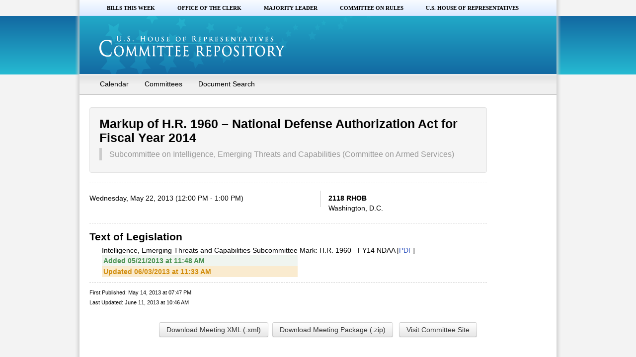

--- FILE ---
content_type: text/html; charset=utf-8
request_url: https://docs.house.gov/Committee/Calendar/ByEvent.aspx?EventID=100877
body_size: 20122
content:


<!DOCTYPE html PUBLIC "-//W3C//DTD XHTML 1.0 Strict//EN" "http://www.w3.org/TR/xhtml1/DTD/xhtml1-strict.dtd">
<html xmlns="http://www.w3.org/1999/xhtml" xml:lang="en">
<head id="Head1"><meta http-equiv="Content-Type" content="text/javascript; charset=utf-8" /><script type="text/javascript">window.NREUM||(NREUM={});NREUM.info = {"beacon":"gov-bam.nr-data.net","errorBeacon":"gov-bam.nr-data.net","licenseKey":"9993044f26","applicationID":"91215909","transactionName":"Z1xRYBQHCxYFAEQNCl4Wcmc2SQYECAZeAARCFlFNAxAACxBNURcVSA==","queueTime":0,"applicationTime":116,"agent":"","atts":""}</script><script type="text/javascript">(window.NREUM||(NREUM={})).init={ajax:{deny_list:["gov-bam.nr-data.net"]},feature_flags:["soft_nav"]};(window.NREUM||(NREUM={})).loader_config={licenseKey:"9993044f26",applicationID:"91215909",browserID:"91215921"};;/*! For license information please see nr-loader-rum-1.303.0.min.js.LICENSE.txt */
(()=>{var e,t,r={122:(e,t,r)=>{"use strict";r.d(t,{a:()=>i});var n=r(944);function i(e,t){try{if(!e||"object"!=typeof e)return(0,n.R)(3);if(!t||"object"!=typeof t)return(0,n.R)(4);const r=Object.create(Object.getPrototypeOf(t),Object.getOwnPropertyDescriptors(t)),a=0===Object.keys(r).length?e:r;for(let o in a)if(void 0!==e[o])try{if(null===e[o]){r[o]=null;continue}Array.isArray(e[o])&&Array.isArray(t[o])?r[o]=Array.from(new Set([...e[o],...t[o]])):"object"==typeof e[o]&&"object"==typeof t[o]?r[o]=i(e[o],t[o]):r[o]=e[o]}catch(e){r[o]||(0,n.R)(1,e)}return r}catch(e){(0,n.R)(2,e)}}},154:(e,t,r)=>{"use strict";r.d(t,{OF:()=>c,RI:()=>i,WN:()=>u,bv:()=>a,gm:()=>o,mw:()=>s,sb:()=>d});var n=r(863);const i="undefined"!=typeof window&&!!window.document,a="undefined"!=typeof WorkerGlobalScope&&("undefined"!=typeof self&&self instanceof WorkerGlobalScope&&self.navigator instanceof WorkerNavigator||"undefined"!=typeof globalThis&&globalThis instanceof WorkerGlobalScope&&globalThis.navigator instanceof WorkerNavigator),o=i?window:"undefined"!=typeof WorkerGlobalScope&&("undefined"!=typeof self&&self instanceof WorkerGlobalScope&&self||"undefined"!=typeof globalThis&&globalThis instanceof WorkerGlobalScope&&globalThis),s=Boolean("hidden"===o?.document?.visibilityState),c=/iPad|iPhone|iPod/.test(o.navigator?.userAgent),d=c&&"undefined"==typeof SharedWorker,u=((()=>{const e=o.navigator?.userAgent?.match(/Firefox[/\s](\d+\.\d+)/);Array.isArray(e)&&e.length>=2&&e[1]})(),Date.now()-(0,n.t)())},163:(e,t,r)=>{"use strict";r.d(t,{j:()=>E});var n=r(384),i=r(741);var a=r(555);r(860).K7.genericEvents;const o="experimental.resources",s="register",c=e=>{if(!e||"string"!=typeof e)return!1;try{document.createDocumentFragment().querySelector(e)}catch{return!1}return!0};var d=r(614),u=r(944),l=r(122);const f="[data-nr-mask]",g=e=>(0,l.a)(e,(()=>{const e={feature_flags:[],experimental:{allow_registered_children:!1,resources:!1},mask_selector:"*",block_selector:"[data-nr-block]",mask_input_options:{color:!1,date:!1,"datetime-local":!1,email:!1,month:!1,number:!1,range:!1,search:!1,tel:!1,text:!1,time:!1,url:!1,week:!1,textarea:!1,select:!1,password:!0}};return{ajax:{deny_list:void 0,block_internal:!0,enabled:!0,autoStart:!0},api:{get allow_registered_children(){return e.feature_flags.includes(s)||e.experimental.allow_registered_children},set allow_registered_children(t){e.experimental.allow_registered_children=t},duplicate_registered_data:!1},browser_consent_mode:{enabled:!1},distributed_tracing:{enabled:void 0,exclude_newrelic_header:void 0,cors_use_newrelic_header:void 0,cors_use_tracecontext_headers:void 0,allowed_origins:void 0},get feature_flags(){return e.feature_flags},set feature_flags(t){e.feature_flags=t},generic_events:{enabled:!0,autoStart:!0},harvest:{interval:30},jserrors:{enabled:!0,autoStart:!0},logging:{enabled:!0,autoStart:!0},metrics:{enabled:!0,autoStart:!0},obfuscate:void 0,page_action:{enabled:!0},page_view_event:{enabled:!0,autoStart:!0},page_view_timing:{enabled:!0,autoStart:!0},performance:{capture_marks:!1,capture_measures:!1,capture_detail:!0,resources:{get enabled(){return e.feature_flags.includes(o)||e.experimental.resources},set enabled(t){e.experimental.resources=t},asset_types:[],first_party_domains:[],ignore_newrelic:!0}},privacy:{cookies_enabled:!0},proxy:{assets:void 0,beacon:void 0},session:{expiresMs:d.wk,inactiveMs:d.BB},session_replay:{autoStart:!0,enabled:!1,preload:!1,sampling_rate:10,error_sampling_rate:100,collect_fonts:!1,inline_images:!1,fix_stylesheets:!0,mask_all_inputs:!0,get mask_text_selector(){return e.mask_selector},set mask_text_selector(t){c(t)?e.mask_selector="".concat(t,",").concat(f):""===t||null===t?e.mask_selector=f:(0,u.R)(5,t)},get block_class(){return"nr-block"},get ignore_class(){return"nr-ignore"},get mask_text_class(){return"nr-mask"},get block_selector(){return e.block_selector},set block_selector(t){c(t)?e.block_selector+=",".concat(t):""!==t&&(0,u.R)(6,t)},get mask_input_options(){return e.mask_input_options},set mask_input_options(t){t&&"object"==typeof t?e.mask_input_options={...t,password:!0}:(0,u.R)(7,t)}},session_trace:{enabled:!0,autoStart:!0},soft_navigations:{enabled:!0,autoStart:!0},spa:{enabled:!0,autoStart:!0},ssl:void 0,user_actions:{enabled:!0,elementAttributes:["id","className","tagName","type"]}}})());var p=r(154),h=r(324);let m=0;const v={buildEnv:h.F3,distMethod:h.Xs,version:h.xv,originTime:p.WN},b={consented:!1},y={appMetadata:{},get consented(){return this.session?.state?.consent||b.consented},set consented(e){b.consented=e},customTransaction:void 0,denyList:void 0,disabled:!1,harvester:void 0,isolatedBacklog:!1,isRecording:!1,loaderType:void 0,maxBytes:3e4,obfuscator:void 0,onerror:void 0,ptid:void 0,releaseIds:{},session:void 0,timeKeeper:void 0,registeredEntities:[],jsAttributesMetadata:{bytes:0},get harvestCount(){return++m}},_=e=>{const t=(0,l.a)(e,y),r=Object.keys(v).reduce((e,t)=>(e[t]={value:v[t],writable:!1,configurable:!0,enumerable:!0},e),{});return Object.defineProperties(t,r)};var w=r(701);const x=e=>{const t=e.startsWith("http");e+="/",r.p=t?e:"https://"+e};var S=r(836),k=r(241);const R={accountID:void 0,trustKey:void 0,agentID:void 0,licenseKey:void 0,applicationID:void 0,xpid:void 0},A=e=>(0,l.a)(e,R),T=new Set;function E(e,t={},r,o){let{init:s,info:c,loader_config:d,runtime:u={},exposed:l=!0}=t;if(!c){const e=(0,n.pV)();s=e.init,c=e.info,d=e.loader_config}e.init=g(s||{}),e.loader_config=A(d||{}),c.jsAttributes??={},p.bv&&(c.jsAttributes.isWorker=!0),e.info=(0,a.D)(c);const f=e.init,h=[c.beacon,c.errorBeacon];T.has(e.agentIdentifier)||(f.proxy.assets&&(x(f.proxy.assets),h.push(f.proxy.assets)),f.proxy.beacon&&h.push(f.proxy.beacon),e.beacons=[...h],function(e){const t=(0,n.pV)();Object.getOwnPropertyNames(i.W.prototype).forEach(r=>{const n=i.W.prototype[r];if("function"!=typeof n||"constructor"===n)return;let a=t[r];e[r]&&!1!==e.exposed&&"micro-agent"!==e.runtime?.loaderType&&(t[r]=(...t)=>{const n=e[r](...t);return a?a(...t):n})})}(e),(0,n.US)("activatedFeatures",w.B),e.runSoftNavOverSpa&&=!0===f.soft_navigations.enabled&&f.feature_flags.includes("soft_nav")),u.denyList=[...f.ajax.deny_list||[],...f.ajax.block_internal?h:[]],u.ptid=e.agentIdentifier,u.loaderType=r,e.runtime=_(u),T.has(e.agentIdentifier)||(e.ee=S.ee.get(e.agentIdentifier),e.exposed=l,(0,k.W)({agentIdentifier:e.agentIdentifier,drained:!!w.B?.[e.agentIdentifier],type:"lifecycle",name:"initialize",feature:void 0,data:e.config})),T.add(e.agentIdentifier)}},234:(e,t,r)=>{"use strict";r.d(t,{W:()=>a});var n=r(836),i=r(687);class a{constructor(e,t){this.agentIdentifier=e,this.ee=n.ee.get(e),this.featureName=t,this.blocked=!1}deregisterDrain(){(0,i.x3)(this.agentIdentifier,this.featureName)}}},241:(e,t,r)=>{"use strict";r.d(t,{W:()=>a});var n=r(154);const i="newrelic";function a(e={}){try{n.gm.dispatchEvent(new CustomEvent(i,{detail:e}))}catch(e){}}},261:(e,t,r)=>{"use strict";r.d(t,{$9:()=>d,BL:()=>s,CH:()=>g,Dl:()=>_,Fw:()=>y,PA:()=>m,Pl:()=>n,Pv:()=>k,Tb:()=>l,U2:()=>a,V1:()=>S,Wb:()=>x,bt:()=>b,cD:()=>v,d3:()=>w,dT:()=>c,eY:()=>p,fF:()=>f,hG:()=>i,k6:()=>o,nb:()=>h,o5:()=>u});const n="api-",i="addPageAction",a="addToTrace",o="addRelease",s="finished",c="interaction",d="log",u="noticeError",l="pauseReplay",f="recordCustomEvent",g="recordReplay",p="register",h="setApplicationVersion",m="setCurrentRouteName",v="setCustomAttribute",b="setErrorHandler",y="setPageViewName",_="setUserId",w="start",x="wrapLogger",S="measure",k="consent"},289:(e,t,r)=>{"use strict";r.d(t,{GG:()=>a,Qr:()=>s,sB:()=>o});var n=r(878);function i(){return"undefined"==typeof document||"complete"===document.readyState}function a(e,t){if(i())return e();(0,n.sp)("load",e,t)}function o(e){if(i())return e();(0,n.DD)("DOMContentLoaded",e)}function s(e){if(i())return e();(0,n.sp)("popstate",e)}},324:(e,t,r)=>{"use strict";r.d(t,{F3:()=>i,Xs:()=>a,xv:()=>n});const n="1.303.0",i="PROD",a="CDN"},374:(e,t,r)=>{r.nc=(()=>{try{return document?.currentScript?.nonce}catch(e){}return""})()},384:(e,t,r)=>{"use strict";r.d(t,{NT:()=>o,US:()=>u,Zm:()=>s,bQ:()=>d,dV:()=>c,pV:()=>l});var n=r(154),i=r(863),a=r(910);const o={beacon:"bam.nr-data.net",errorBeacon:"bam.nr-data.net"};function s(){return n.gm.NREUM||(n.gm.NREUM={}),void 0===n.gm.newrelic&&(n.gm.newrelic=n.gm.NREUM),n.gm.NREUM}function c(){let e=s();return e.o||(e.o={ST:n.gm.setTimeout,SI:n.gm.setImmediate||n.gm.setInterval,CT:n.gm.clearTimeout,XHR:n.gm.XMLHttpRequest,REQ:n.gm.Request,EV:n.gm.Event,PR:n.gm.Promise,MO:n.gm.MutationObserver,FETCH:n.gm.fetch,WS:n.gm.WebSocket},(0,a.i)(...Object.values(e.o))),e}function d(e,t){let r=s();r.initializedAgents??={},t.initializedAt={ms:(0,i.t)(),date:new Date},r.initializedAgents[e]=t}function u(e,t){s()[e]=t}function l(){return function(){let e=s();const t=e.info||{};e.info={beacon:o.beacon,errorBeacon:o.errorBeacon,...t}}(),function(){let e=s();const t=e.init||{};e.init={...t}}(),c(),function(){let e=s();const t=e.loader_config||{};e.loader_config={...t}}(),s()}},389:(e,t,r)=>{"use strict";function n(e,t=500,r={}){const n=r?.leading||!1;let i;return(...r)=>{n&&void 0===i&&(e.apply(this,r),i=setTimeout(()=>{i=clearTimeout(i)},t)),n||(clearTimeout(i),i=setTimeout(()=>{e.apply(this,r)},t))}}function i(e){let t=!1;return(...r)=>{t||(t=!0,e.apply(this,r))}}r.d(t,{J:()=>i,s:()=>n})},555:(e,t,r)=>{"use strict";r.d(t,{D:()=>s,f:()=>o});var n=r(384),i=r(122);const a={beacon:n.NT.beacon,errorBeacon:n.NT.errorBeacon,licenseKey:void 0,applicationID:void 0,sa:void 0,queueTime:void 0,applicationTime:void 0,ttGuid:void 0,user:void 0,account:void 0,product:void 0,extra:void 0,jsAttributes:{},userAttributes:void 0,atts:void 0,transactionName:void 0,tNamePlain:void 0};function o(e){try{return!!e.licenseKey&&!!e.errorBeacon&&!!e.applicationID}catch(e){return!1}}const s=e=>(0,i.a)(e,a)},566:(e,t,r)=>{"use strict";r.d(t,{LA:()=>s,bz:()=>o});var n=r(154);const i="xxxxxxxx-xxxx-4xxx-yxxx-xxxxxxxxxxxx";function a(e,t){return e?15&e[t]:16*Math.random()|0}function o(){const e=n.gm?.crypto||n.gm?.msCrypto;let t,r=0;return e&&e.getRandomValues&&(t=e.getRandomValues(new Uint8Array(30))),i.split("").map(e=>"x"===e?a(t,r++).toString(16):"y"===e?(3&a()|8).toString(16):e).join("")}function s(e){const t=n.gm?.crypto||n.gm?.msCrypto;let r,i=0;t&&t.getRandomValues&&(r=t.getRandomValues(new Uint8Array(e)));const o=[];for(var s=0;s<e;s++)o.push(a(r,i++).toString(16));return o.join("")}},606:(e,t,r)=>{"use strict";r.d(t,{i:()=>a});var n=r(908);a.on=o;var i=a.handlers={};function a(e,t,r,a){o(a||n.d,i,e,t,r)}function o(e,t,r,i,a){a||(a="feature"),e||(e=n.d);var o=t[a]=t[a]||{};(o[r]=o[r]||[]).push([e,i])}},607:(e,t,r)=>{"use strict";r.d(t,{W:()=>n});const n=(0,r(566).bz)()},614:(e,t,r)=>{"use strict";r.d(t,{BB:()=>o,H3:()=>n,g:()=>d,iL:()=>c,tS:()=>s,uh:()=>i,wk:()=>a});const n="NRBA",i="SESSION",a=144e5,o=18e5,s={STARTED:"session-started",PAUSE:"session-pause",RESET:"session-reset",RESUME:"session-resume",UPDATE:"session-update"},c={SAME_TAB:"same-tab",CROSS_TAB:"cross-tab"},d={OFF:0,FULL:1,ERROR:2}},630:(e,t,r)=>{"use strict";r.d(t,{T:()=>n});const n=r(860).K7.pageViewEvent},646:(e,t,r)=>{"use strict";r.d(t,{y:()=>n});class n{constructor(e){this.contextId=e}}},687:(e,t,r)=>{"use strict";r.d(t,{Ak:()=>d,Ze:()=>f,x3:()=>u});var n=r(241),i=r(836),a=r(606),o=r(860),s=r(646);const c={};function d(e,t){const r={staged:!1,priority:o.P3[t]||0};l(e),c[e].get(t)||c[e].set(t,r)}function u(e,t){e&&c[e]&&(c[e].get(t)&&c[e].delete(t),p(e,t,!1),c[e].size&&g(e))}function l(e){if(!e)throw new Error("agentIdentifier required");c[e]||(c[e]=new Map)}function f(e="",t="feature",r=!1){if(l(e),!e||!c[e].get(t)||r)return p(e,t);c[e].get(t).staged=!0,g(e)}function g(e){const t=Array.from(c[e]);t.every(([e,t])=>t.staged)&&(t.sort((e,t)=>e[1].priority-t[1].priority),t.forEach(([t])=>{c[e].delete(t),p(e,t)}))}function p(e,t,r=!0){const o=e?i.ee.get(e):i.ee,c=a.i.handlers;if(!o.aborted&&o.backlog&&c){if((0,n.W)({agentIdentifier:e,type:"lifecycle",name:"drain",feature:t}),r){const e=o.backlog[t],r=c[t];if(r){for(let t=0;e&&t<e.length;++t)h(e[t],r);Object.entries(r).forEach(([e,t])=>{Object.values(t||{}).forEach(t=>{t[0]?.on&&t[0]?.context()instanceof s.y&&t[0].on(e,t[1])})})}}o.isolatedBacklog||delete c[t],o.backlog[t]=null,o.emit("drain-"+t,[])}}function h(e,t){var r=e[1];Object.values(t[r]||{}).forEach(t=>{var r=e[0];if(t[0]===r){var n=t[1],i=e[3],a=e[2];n.apply(i,a)}})}},699:(e,t,r)=>{"use strict";r.d(t,{It:()=>a,KC:()=>s,No:()=>i,qh:()=>o});var n=r(860);const i=16e3,a=1e6,o="SESSION_ERROR",s={[n.K7.logging]:!0,[n.K7.genericEvents]:!1,[n.K7.jserrors]:!1,[n.K7.ajax]:!1}},701:(e,t,r)=>{"use strict";r.d(t,{B:()=>a,t:()=>o});var n=r(241);const i=new Set,a={};function o(e,t){const r=t.agentIdentifier;a[r]??={},e&&"object"==typeof e&&(i.has(r)||(t.ee.emit("rumresp",[e]),a[r]=e,i.add(r),(0,n.W)({agentIdentifier:r,loaded:!0,drained:!0,type:"lifecycle",name:"load",feature:void 0,data:e})))}},741:(e,t,r)=>{"use strict";r.d(t,{W:()=>a});var n=r(944),i=r(261);class a{#e(e,...t){if(this[e]!==a.prototype[e])return this[e](...t);(0,n.R)(35,e)}addPageAction(e,t){return this.#e(i.hG,e,t)}register(e){return this.#e(i.eY,e)}recordCustomEvent(e,t){return this.#e(i.fF,e,t)}setPageViewName(e,t){return this.#e(i.Fw,e,t)}setCustomAttribute(e,t,r){return this.#e(i.cD,e,t,r)}noticeError(e,t){return this.#e(i.o5,e,t)}setUserId(e){return this.#e(i.Dl,e)}setApplicationVersion(e){return this.#e(i.nb,e)}setErrorHandler(e){return this.#e(i.bt,e)}addRelease(e,t){return this.#e(i.k6,e,t)}log(e,t){return this.#e(i.$9,e,t)}start(){return this.#e(i.d3)}finished(e){return this.#e(i.BL,e)}recordReplay(){return this.#e(i.CH)}pauseReplay(){return this.#e(i.Tb)}addToTrace(e){return this.#e(i.U2,e)}setCurrentRouteName(e){return this.#e(i.PA,e)}interaction(e){return this.#e(i.dT,e)}wrapLogger(e,t,r){return this.#e(i.Wb,e,t,r)}measure(e,t){return this.#e(i.V1,e,t)}consent(e){return this.#e(i.Pv,e)}}},773:(e,t,r)=>{"use strict";r.d(t,{z_:()=>a,XG:()=>s,TZ:()=>n,rs:()=>i,xV:()=>o});r(154),r(566),r(384);const n=r(860).K7.metrics,i="sm",a="cm",o="storeSupportabilityMetrics",s="storeEventMetrics"},782:(e,t,r)=>{"use strict";r.d(t,{T:()=>n});const n=r(860).K7.pageViewTiming},836:(e,t,r)=>{"use strict";r.d(t,{P:()=>s,ee:()=>c});var n=r(384),i=r(990),a=r(646),o=r(607);const s="nr@context:".concat(o.W),c=function e(t,r){var n={},o={},u={},l=!1;try{l=16===r.length&&d.initializedAgents?.[r]?.runtime.isolatedBacklog}catch(e){}var f={on:p,addEventListener:p,removeEventListener:function(e,t){var r=n[e];if(!r)return;for(var i=0;i<r.length;i++)r[i]===t&&r.splice(i,1)},emit:function(e,r,n,i,a){!1!==a&&(a=!0);if(c.aborted&&!i)return;t&&a&&t.emit(e,r,n);var s=g(n);h(e).forEach(e=>{e.apply(s,r)});var d=v()[o[e]];d&&d.push([f,e,r,s]);return s},get:m,listeners:h,context:g,buffer:function(e,t){const r=v();if(t=t||"feature",f.aborted)return;Object.entries(e||{}).forEach(([e,n])=>{o[n]=t,t in r||(r[t]=[])})},abort:function(){f._aborted=!0,Object.keys(f.backlog).forEach(e=>{delete f.backlog[e]})},isBuffering:function(e){return!!v()[o[e]]},debugId:r,backlog:l?{}:t&&"object"==typeof t.backlog?t.backlog:{},isolatedBacklog:l};return Object.defineProperty(f,"aborted",{get:()=>{let e=f._aborted||!1;return e||(t&&(e=t.aborted),e)}}),f;function g(e){return e&&e instanceof a.y?e:e?(0,i.I)(e,s,()=>new a.y(s)):new a.y(s)}function p(e,t){n[e]=h(e).concat(t)}function h(e){return n[e]||[]}function m(t){return u[t]=u[t]||e(f,t)}function v(){return f.backlog}}(void 0,"globalEE"),d=(0,n.Zm)();d.ee||(d.ee=c)},843:(e,t,r)=>{"use strict";r.d(t,{u:()=>i});var n=r(878);function i(e,t=!1,r,i){(0,n.DD)("visibilitychange",function(){if(t)return void("hidden"===document.visibilityState&&e());e(document.visibilityState)},r,i)}},860:(e,t,r)=>{"use strict";r.d(t,{$J:()=>u,K7:()=>c,P3:()=>d,XX:()=>i,Yy:()=>s,df:()=>a,qY:()=>n,v4:()=>o});const n="events",i="jserrors",a="browser/blobs",o="rum",s="browser/logs",c={ajax:"ajax",genericEvents:"generic_events",jserrors:i,logging:"logging",metrics:"metrics",pageAction:"page_action",pageViewEvent:"page_view_event",pageViewTiming:"page_view_timing",sessionReplay:"session_replay",sessionTrace:"session_trace",softNav:"soft_navigations",spa:"spa"},d={[c.pageViewEvent]:1,[c.pageViewTiming]:2,[c.metrics]:3,[c.jserrors]:4,[c.spa]:5,[c.ajax]:6,[c.sessionTrace]:7,[c.softNav]:8,[c.sessionReplay]:9,[c.logging]:10,[c.genericEvents]:11},u={[c.pageViewEvent]:o,[c.pageViewTiming]:n,[c.ajax]:n,[c.spa]:n,[c.softNav]:n,[c.metrics]:i,[c.jserrors]:i,[c.sessionTrace]:a,[c.sessionReplay]:a,[c.logging]:s,[c.genericEvents]:"ins"}},863:(e,t,r)=>{"use strict";function n(){return Math.floor(performance.now())}r.d(t,{t:()=>n})},878:(e,t,r)=>{"use strict";function n(e,t){return{capture:e,passive:!1,signal:t}}function i(e,t,r=!1,i){window.addEventListener(e,t,n(r,i))}function a(e,t,r=!1,i){document.addEventListener(e,t,n(r,i))}r.d(t,{DD:()=>a,jT:()=>n,sp:()=>i})},908:(e,t,r)=>{"use strict";r.d(t,{d:()=>n,p:()=>i});var n=r(836).ee.get("handle");function i(e,t,r,i,a){a?(a.buffer([e],i),a.emit(e,t,r)):(n.buffer([e],i),n.emit(e,t,r))}},910:(e,t,r)=>{"use strict";r.d(t,{i:()=>a});var n=r(944);const i=new Map;function a(...e){return e.every(e=>{if(i.has(e))return i.get(e);const t="function"==typeof e&&e.toString().includes("[native code]");return t||(0,n.R)(64,e?.name||e?.toString()),i.set(e,t),t})}},944:(e,t,r)=>{"use strict";r.d(t,{R:()=>i});var n=r(241);function i(e,t){"function"==typeof console.debug&&(console.debug("New Relic Warning: https://github.com/newrelic/newrelic-browser-agent/blob/main/docs/warning-codes.md#".concat(e),t),(0,n.W)({agentIdentifier:null,drained:null,type:"data",name:"warn",feature:"warn",data:{code:e,secondary:t}}))}},990:(e,t,r)=>{"use strict";r.d(t,{I:()=>i});var n=Object.prototype.hasOwnProperty;function i(e,t,r){if(n.call(e,t))return e[t];var i=r();if(Object.defineProperty&&Object.keys)try{return Object.defineProperty(e,t,{value:i,writable:!0,enumerable:!1}),i}catch(e){}return e[t]=i,i}}},n={};function i(e){var t=n[e];if(void 0!==t)return t.exports;var a=n[e]={exports:{}};return r[e](a,a.exports,i),a.exports}i.m=r,i.d=(e,t)=>{for(var r in t)i.o(t,r)&&!i.o(e,r)&&Object.defineProperty(e,r,{enumerable:!0,get:t[r]})},i.f={},i.e=e=>Promise.all(Object.keys(i.f).reduce((t,r)=>(i.f[r](e,t),t),[])),i.u=e=>"nr-rum-1.303.0.min.js",i.o=(e,t)=>Object.prototype.hasOwnProperty.call(e,t),e={},t="NRBA-1.303.0.PROD:",i.l=(r,n,a,o)=>{if(e[r])e[r].push(n);else{var s,c;if(void 0!==a)for(var d=document.getElementsByTagName("script"),u=0;u<d.length;u++){var l=d[u];if(l.getAttribute("src")==r||l.getAttribute("data-webpack")==t+a){s=l;break}}if(!s){c=!0;var f={296:"sha512-DjFbtykbDCyUDGsp+l/dYhH0LhW/Jv9sDnc+aleTRmpV1ZRfyOeip4Sv4USz3Fk0DZCWshsM7d24cTr9Xf3L/A=="};(s=document.createElement("script")).charset="utf-8",i.nc&&s.setAttribute("nonce",i.nc),s.setAttribute("data-webpack",t+a),s.src=r,0!==s.src.indexOf(window.location.origin+"/")&&(s.crossOrigin="anonymous"),f[o]&&(s.integrity=f[o])}e[r]=[n];var g=(t,n)=>{s.onerror=s.onload=null,clearTimeout(p);var i=e[r];if(delete e[r],s.parentNode&&s.parentNode.removeChild(s),i&&i.forEach(e=>e(n)),t)return t(n)},p=setTimeout(g.bind(null,void 0,{type:"timeout",target:s}),12e4);s.onerror=g.bind(null,s.onerror),s.onload=g.bind(null,s.onload),c&&document.head.appendChild(s)}},i.r=e=>{"undefined"!=typeof Symbol&&Symbol.toStringTag&&Object.defineProperty(e,Symbol.toStringTag,{value:"Module"}),Object.defineProperty(e,"__esModule",{value:!0})},i.p="https://js-agent.newrelic.com/",(()=>{var e={374:0,840:0};i.f.j=(t,r)=>{var n=i.o(e,t)?e[t]:void 0;if(0!==n)if(n)r.push(n[2]);else{var a=new Promise((r,i)=>n=e[t]=[r,i]);r.push(n[2]=a);var o=i.p+i.u(t),s=new Error;i.l(o,r=>{if(i.o(e,t)&&(0!==(n=e[t])&&(e[t]=void 0),n)){var a=r&&("load"===r.type?"missing":r.type),o=r&&r.target&&r.target.src;s.message="Loading chunk "+t+" failed.\n("+a+": "+o+")",s.name="ChunkLoadError",s.type=a,s.request=o,n[1](s)}},"chunk-"+t,t)}};var t=(t,r)=>{var n,a,[o,s,c]=r,d=0;if(o.some(t=>0!==e[t])){for(n in s)i.o(s,n)&&(i.m[n]=s[n]);if(c)c(i)}for(t&&t(r);d<o.length;d++)a=o[d],i.o(e,a)&&e[a]&&e[a][0](),e[a]=0},r=self["webpackChunk:NRBA-1.303.0.PROD"]=self["webpackChunk:NRBA-1.303.0.PROD"]||[];r.forEach(t.bind(null,0)),r.push=t.bind(null,r.push.bind(r))})(),(()=>{"use strict";i(374);var e=i(566),t=i(741);class r extends t.W{agentIdentifier=(0,e.LA)(16)}var n=i(860);const a=Object.values(n.K7);var o=i(163);var s=i(908),c=i(863),d=i(261),u=i(241),l=i(944),f=i(701),g=i(773);function p(e,t,i,a){const o=a||i;!o||o[e]&&o[e]!==r.prototype[e]||(o[e]=function(){(0,s.p)(g.xV,["API/"+e+"/called"],void 0,n.K7.metrics,i.ee),(0,u.W)({agentIdentifier:i.agentIdentifier,drained:!!f.B?.[i.agentIdentifier],type:"data",name:"api",feature:d.Pl+e,data:{}});try{return t.apply(this,arguments)}catch(e){(0,l.R)(23,e)}})}function h(e,t,r,n,i){const a=e.info;null===r?delete a.jsAttributes[t]:a.jsAttributes[t]=r,(i||null===r)&&(0,s.p)(d.Pl+n,[(0,c.t)(),t,r],void 0,"session",e.ee)}var m=i(687),v=i(234),b=i(289),y=i(154),_=i(384);const w=e=>y.RI&&!0===e?.privacy.cookies_enabled;function x(e){return!!(0,_.dV)().o.MO&&w(e)&&!0===e?.session_trace.enabled}var S=i(389),k=i(699);class R extends v.W{constructor(e,t){super(e.agentIdentifier,t),this.agentRef=e,this.abortHandler=void 0,this.featAggregate=void 0,this.loadedSuccessfully=void 0,this.onAggregateImported=new Promise(e=>{this.loadedSuccessfully=e}),this.deferred=Promise.resolve(),!1===e.init[this.featureName].autoStart?this.deferred=new Promise((t,r)=>{this.ee.on("manual-start-all",(0,S.J)(()=>{(0,m.Ak)(e.agentIdentifier,this.featureName),t()}))}):(0,m.Ak)(e.agentIdentifier,t)}importAggregator(e,t,r={}){if(this.featAggregate)return;const n=async()=>{let n;await this.deferred;try{if(w(e.init)){const{setupAgentSession:t}=await i.e(296).then(i.bind(i,305));n=t(e)}}catch(e){(0,l.R)(20,e),this.ee.emit("internal-error",[e]),(0,s.p)(k.qh,[e],void 0,this.featureName,this.ee)}try{if(!this.#t(this.featureName,n,e.init))return(0,m.Ze)(this.agentIdentifier,this.featureName),void this.loadedSuccessfully(!1);const{Aggregate:i}=await t();this.featAggregate=new i(e,r),e.runtime.harvester.initializedAggregates.push(this.featAggregate),this.loadedSuccessfully(!0)}catch(e){(0,l.R)(34,e),this.abortHandler?.(),(0,m.Ze)(this.agentIdentifier,this.featureName,!0),this.loadedSuccessfully(!1),this.ee&&this.ee.abort()}};y.RI?(0,b.GG)(()=>n(),!0):n()}#t(e,t,r){if(this.blocked)return!1;switch(e){case n.K7.sessionReplay:return x(r)&&!!t;case n.K7.sessionTrace:return!!t;default:return!0}}}var A=i(630),T=i(614);class E extends R{static featureName=A.T;constructor(e){var t;super(e,A.T),this.setupInspectionEvents(e.agentIdentifier),t=e,p(d.Fw,function(e,r){"string"==typeof e&&("/"!==e.charAt(0)&&(e="/"+e),t.runtime.customTransaction=(r||"http://custom.transaction")+e,(0,s.p)(d.Pl+d.Fw,[(0,c.t)()],void 0,void 0,t.ee))},t),this.importAggregator(e,()=>i.e(296).then(i.bind(i,108)))}setupInspectionEvents(e){const t=(t,r)=>{t&&(0,u.W)({agentIdentifier:e,timeStamp:t.timeStamp,loaded:"complete"===t.target.readyState,type:"window",name:r,data:t.target.location+""})};(0,b.sB)(e=>{t(e,"DOMContentLoaded")}),(0,b.GG)(e=>{t(e,"load")}),(0,b.Qr)(e=>{t(e,"navigate")}),this.ee.on(T.tS.UPDATE,(t,r)=>{(0,u.W)({agentIdentifier:e,type:"lifecycle",name:"session",data:r})})}}var N=i(843),j=i(878),I=i(782);class P extends R{static featureName=I.T;constructor(e){super(e,I.T),y.RI&&((0,N.u)(()=>(0,s.p)("docHidden",[(0,c.t)()],void 0,I.T,this.ee),!0),(0,j.sp)("pagehide",()=>(0,s.p)("winPagehide",[(0,c.t)()],void 0,I.T,this.ee)),this.importAggregator(e,()=>i.e(296).then(i.bind(i,350))))}}class O extends R{static featureName=g.TZ;constructor(e){super(e,g.TZ),y.RI&&document.addEventListener("securitypolicyviolation",e=>{(0,s.p)(g.xV,["Generic/CSPViolation/Detected"],void 0,this.featureName,this.ee)}),this.importAggregator(e,()=>i.e(296).then(i.bind(i,623)))}}new class extends r{constructor(e){var t;(super(),y.gm)?(this.features={},(0,_.bQ)(this.agentIdentifier,this),this.desiredFeatures=new Set(e.features||[]),this.desiredFeatures.add(E),this.runSoftNavOverSpa=[...this.desiredFeatures].some(e=>e.featureName===n.K7.softNav),(0,o.j)(this,e,e.loaderType||"agent"),t=this,p(d.cD,function(e,r,n=!1){if("string"==typeof e){if(["string","number","boolean"].includes(typeof r)||null===r)return h(t,e,r,d.cD,n);(0,l.R)(40,typeof r)}else(0,l.R)(39,typeof e)},t),function(e){p(d.Dl,function(t){if("string"==typeof t||null===t)return h(e,"enduser.id",t,d.Dl,!0);(0,l.R)(41,typeof t)},e)}(this),function(e){p(d.nb,function(t){if("string"==typeof t||null===t)return h(e,"application.version",t,d.nb,!1);(0,l.R)(42,typeof t)},e)}(this),function(e){p(d.d3,function(){e.ee.emit("manual-start-all")},e)}(this),function(e){p(d.Pv,function(t=!0){if("boolean"==typeof t){if((0,s.p)(d.Pl+d.Pv,[t],void 0,"session",e.ee),e.runtime.consented=t,t){const t=e.features.page_view_event;t.onAggregateImported.then(e=>{const r=t.featAggregate;e&&!r.sentRum&&r.sendRum()})}}else(0,l.R)(65,typeof t)},e)}(this),this.run()):(0,l.R)(21)}get config(){return{info:this.info,init:this.init,loader_config:this.loader_config,runtime:this.runtime}}get api(){return this}run(){try{const e=function(e){const t={};return a.forEach(r=>{t[r]=!!e[r]?.enabled}),t}(this.init),t=[...this.desiredFeatures];t.sort((e,t)=>n.P3[e.featureName]-n.P3[t.featureName]),t.forEach(t=>{if(!e[t.featureName]&&t.featureName!==n.K7.pageViewEvent)return;if(this.runSoftNavOverSpa&&t.featureName===n.K7.spa)return;if(!this.runSoftNavOverSpa&&t.featureName===n.K7.softNav)return;const r=function(e){switch(e){case n.K7.ajax:return[n.K7.jserrors];case n.K7.sessionTrace:return[n.K7.ajax,n.K7.pageViewEvent];case n.K7.sessionReplay:return[n.K7.sessionTrace];case n.K7.pageViewTiming:return[n.K7.pageViewEvent];default:return[]}}(t.featureName).filter(e=>!(e in this.features));r.length>0&&(0,l.R)(36,{targetFeature:t.featureName,missingDependencies:r}),this.features[t.featureName]=new t(this)})}catch(e){(0,l.R)(22,e);for(const e in this.features)this.features[e].abortHandler?.();const t=(0,_.Zm)();delete t.initializedAgents[this.agentIdentifier]?.features,delete this.sharedAggregator;return t.ee.get(this.agentIdentifier).abort(),!1}}}({features:[E,P,O],loaderType:"lite"})})()})();</script><meta name="keywords" /><meta name="description" /><meta name="robots" content="index, follow" /><meta name="rating" content="GENERAL" /><meta name="resource-type" content="document" /><meta name="distribution" content="GLOBAL" /><meta name="classification" content="Legislative Federal Government" /><meta name="author" content="Office of the Clerk, U.S. House of Representatives" /><meta name="govType" content="federal" /><meta name="revisit-after" content="15 Days" /><meta name="resource-type" content="document" /><meta name="doc-class" content="Completed" /><title>
	H.R. 1960 – National Defense Authorization Act for Fiscal Year 2014 | Committee Repository | U.S. House of Representatives
</title><link href="../Resources/Styles/bootstrap.min.css" rel="stylesheet" type="text/css" /><link href="../Resources/Styles/Default.css" rel="stylesheet" type="text/css" /><link href="../Resources/Styles/Print.css" rel="Stylesheet" type="text/css" media="print" />
    <script src="../Resources/Scripts/jquery-1.10.1.min.js" type="text/javascript"></script>
    <script src="../Resources/Scripts/bootstrap.min.js" type="text/javascript"></script>
    
</head>
<body>
    <form method="post" action="./ByEvent.aspx?EventID=100877" id="Form1">
<div class="aspNetHidden">
<input type="hidden" name="__EVENTTARGET" id="__EVENTTARGET" value="" />
<input type="hidden" name="__EVENTARGUMENT" id="__EVENTARGUMENT" value="" />
<input type="hidden" name="__VIEWSTATE" id="__VIEWSTATE" value="kwAkzp0EPpy07GWO6sjX4qSsqiZcRVpbponnTcBQTfBRa2uUN/kk6r9NagcG9BSx5F8A+DpuVLV65OPNBX5bBZbVQ7zRtXz2Pck++QzAko6NhgZ13OwMvJSxB3TQtw13+0K81QXQ2W7D3bB3ddACuv9wPoC/9rNBr8bIdNyg8otejG2h4YO7Dq6oagQIDZi90PHSYC2sLGBUY1i9E4vxmGOQPvLa8x9HkcLd/MA0CP+2daSEovPu7qpm8H5yXzc//UevZf6CjAo8vCg2n8xdi0CA+huGwFNJ/BGXtfXn9ZwqOqV8t4wYW6wzqrASe1gu8dbTq3RkKfk5Tz595bdM51YA2VTIG/xEJtcRqIOLWlAufxXx14NslP2TpkFG6Ba6MTabchlFomzKQ0HPSSp16CZkni8R3OBklwvPfko6lys0xwIVWTMFQZ2mdAc2Ra2uCZypx7Sm1M+NLTdZS1SgTYN6lebS+z+Za7edHxClWU2oEmmhvRZdP0hgBcL3XAhkWWo67/rw/tliVGhjiVL8qBcgGSVIEas9i8f/8ueSrC18Bz1x/HTPDEhyCiHoY4nMjKEAYd6aMCv1l7Y8G9pUutTZKZcqd/ss9K4f3WUhxHVvPyyc6m4AYFhdxPI50a+p2JwzaGeRF1oPQ2DPkLZn5gG52fQe39G+TXzRw9NcSxs069vzvyTb8oTwDVRQhpOu81TwniIwqAusnffSqhl/6buLdTtyH2XzJOPeqPnvrjiJBTKlpZSRF2QertaFkgPLNa6a2W2T/gzSSxfUVnFhIvHN96dU/[base64]/ZxdDZEJj5slRxuf0lOmKG32XLKOzevakPwa7naB2nrj0qQPdjeIPSQ1fZ0O97xXWtGPt0QYa/if/aY8mBRtxQ2VGN4mZNHYEI00UPNCoHr1EhsRQJ0l2+q9qzzFbb8KGMoetKiUdi9UomNLUZ3BebnlY2j0ljUJ7Bk2yKVKu/3nqPNBNRMy6vq4RngSGyDSV1zDEEH+8f1ZBAJZwHBqio/dDVbyfXkWr6WX7oCcVW7moW1/PoAnGBGF5xbEuJIPKcaoLREOp6T2m5yUDAy2ymIX3lU982qCozKLzvDpSN/rpYZJNLb6GpSGDn28OeYBcF/cFCZ0EJZmYmpwuIYVZ0mnb//21h56YpA5q/DL9j5CQpZElDzv222GlyqoXOQ2la6j2/VLGRBJFOw5i+xA7HJYMnDAP52PxVeljrftrTse4jJ3YAm1bbcnRjrdmfoX9UowguucRUfa7ZPaqXL5tQleLGdLuR9JbdQr1ik/[base64]/7dxPn57psKDFh+qijii3QDDfWDYdbc55FcepG4fI1QB/rMBvEAy8Z9XUd23z0hUBSyyhYlS/fu2ZyMIhYl3MsII6nW6O+b69SHr71H1s2u8bkVFWYwVbKgr8mMo/CXcQLT9RDH1nPOjfFrxMwKwUMijevtXpLIhXd1N6P+rheMz9F4WA9gppv1lSrQw+HjfUG8GlUwOYdj73xWnDYnTKlPdW6Gm/VznVwmBBFAGJPWa8kelnNbTOuyetZ0Sbe8TC0+KTve3+cx0bfYN8pojrzapaA9PXTdZK0Tdy+qg4V8RT7+Mik+n9/9ELwf1NBRxS6ZVDKr1XAf+addiSfMoNmHjhuePGADVZmJmcu2s3X9RwhIVtjloclHoGaHxlgtY3iwkR4VxpnEnSTShnqT/Ek3kksZs68A5kIiVkOfxS0TbJhyosaNPzydT8v4CIpOiEIXlZln3s3bhhuezq/Hv8RgqSteB1A2ym3SqYMMoI8k/yvVTpzuqcxXAlPKWI6d7im68H9yE+0qnoHDl1+C5Cu81Y+IFXU+04Q1YNZJ1rxTRMO8hRqvEqBpMrMkBilLnrp3mkr/IpWGRbatiU13LgiwHvcE53MGbIyw1O9IUDHC4QttF66q8/vnoKdx0E7tBmseA7CQMG4HXoV8o/AmqhaY5bNXyDGXXZCg0xt3OZcmgur9FReou4MOo8zCyj8JqCm+7ZVSAFVXozsLM6rY5V+H8+53CEWbjE7I/INLobi/bIQiiX5iITlWkDfhZDPx/SBZwj43wHRHJREhll59+O/9T0izPCgUNSSCDapB5XR518o5gUFyYU0se80eqZO1RTgHJSWSGkw5Nf/71PWucLUJpeKcvn+KxJ13uPdniqEAbkO0pkZsthV+c6pBr+7IrQK3/DUiBPPnDkLkbLLrY4TnLaftnz6SY6exgOsQCho4BsyOFQkzs8ncPuV94s2l4ksNAOlpSl9sVGIiICDkJlp+JGNWdpHPx0k3IUcn7yp5ICKVsSX7cxwtCr/8UbSLgEYMHRa1nMliADVXWwQwbggLIgOZ0LEFg4Gqo1Uu4CNzPVRB4zSIkEPK61EU4a/vUmMBB7e6jh8xOiH/4LGIXJ5OpbL4AecNnMushszCZ3zqclyId1kMQR2DmyWUUPY9cJ/XvEEat1Ro0w1iEZVDYiKkYayENKgi5QpVp9SRW7L669pWXAIc55jVNCvqFtiGlPdr5Pf4+vYm/GqwT6NIat8coPXrK8FjZS5V+YIqh3pXVFTvpNQmqNIr4Z1m7siEG9yxiE/XAK1xWQhm7sP71Dj5P4W1/r9KEjSd422D9UWU5AtItZdkdsynViCfIYBbhIQiO2sHzyZxuoYKHIck2XNeHnhp+KARneZM9r/SuwhXZd0yHn2GVRI+hTpNjrd99dHUpdyN8XErvwYHwHAbhKq76QfP4tpkeuyap/86JfaC+ArY4ECpTPvi8qEGesiXRJDiS+6UHKezMFs2f9F2YpkPQkhDtOPOpM+b+3vcb5SXcFh8WTXyzutA/YT1dhG0qq5wcVH3iQ27Ukj4WTZFzOUfjkEt7ZMQxEy1QZ3X29ydZUO2VFLrI2UqtLdRKuCebhf1rqzRXGPVPfUa+vnA0BmXdPmqVY5PenWIGkrcuYUyyTkcV+oNYevtjffOSVoxgW/CV2WyuFhtr303TpCktVXe21OHCnU3Q3kQ5LLuc+Rr9NCVkwUGBI/yfB8EzMlsLyo7K6yFqzLnwvzQS0H8sQAsGYpU/[base64]/6c/T0AE8Tqqt1ype2n4kCR7ZbM0Wf+jUKUmL/Uf6KwKTscs+lOloJhEx8rDkPEVmIvzNE5DIIRmeYf382wdhTdUyDE7Nfb4LSenecux3eccauHPTNNRPr06zFHZgrN/f7EXVcLSFfZ+YVck0EscLIl7cuaKnczXjYisB3Bp5Y7xFqJjYBiKeO6e795OL9ULAA/ocBDMDHcVOl5yaFd2n+hGrf0HfjVVJtC+TB59SCF4owOijHfXBviAXCg2VyGp+28RP7OeKqNXcqMEtQqGEZ+VWzh09CHaNDxxlHzslje3e996KK+K0rHnpVPWnZmpjsigJGaVLSY8xUTRKmCNo7edpq9C6JahonjG6tmZpKT0NSCm978O/UrMV+Lw4/CDTmUqrLuLc1LkEpTDUhKUjFrUxb6YgImzx7ZCzGyYwpDVVhou+5KzdfCoNgMACe8OogXSN3yRqAMrQco+PbYApB0yzVtm6H0qUWnLLX9FfUSvRB7P6Rm7jHkPXJgeWguDWVrYPDhVTX2TK+jpIsT77dnbR+/Uy9lVJyyj/3RXOkaCLRjdMbiC7cs5S44N2JVZaA97IUe54ACTzERy0/Nne56dMNmwKb/qYBBR5oHHokH0r9NnU3/9EfKNUa11Cx7OPGT5QieXmS47uxQHmOMD4K5U8UdMghSboOVcYLM9l2sT3zn0QN0eSEMg+w8+nmKPM0IhqSTHRF6h57pVjFJUOdxiz2YK3BPo1ET2eFMzO9cnr6AsKgArWBFJpQR5MXDQfyMdyCcJ5uQT+THFzS4IIhSFhuQDCzI7R/NaqBtOv6lYZKaPI7pbQxBC5xjb+wZ55BvfihBrawzoLOhUWYR3Xy2vra5l1r4NLfsVoSqSaL49KVFnGd+Zh27O4o/9EX0n8yoBPWLhWXW8l/Ltmbtnvdv4u/2A1AyqMYDPhc6A1koO1VcLe48MvJG9x8A27n+vC0KfsXL5wzzHdnA5QPMHKQXUNxQ/GjkyDn2eo6kE8UrGw2BQSGDiiQW+rfTTTAXY/r576Lfxpq0oYcSKRmXd+Vtl9RE3BsF7joWUOEXCX7qkJnFLFQ5pdM7a0Aet48dMR64PAh8KQjpeqJYTeMTDBlA9zfLJ4tRe/Cie0nVDuBER1k/WRXzOvynywSVzROHz5yYU1DjzeJgWGtYLPgFHq9Ne3xq9uQ3WaZvXXJaJ/kmME+8qzYaqKvQbokN3ogg07ZIlMa3nmhMqi/[base64]/4C3cChKDa9a86YtDuqhwR8wvrlg8Vb3uATn1a6mVRZoXTVsd+94Wx+EY5eFW6oUIpjdENH3E/[base64]/HtR688p/D34OHuZjX2vGVjuqLonf1/HOtyGW5FZ4QYD7M48hZOtL3I3pyTZNUiQAPH4ZO3lkCvVG8kvJ8KZ8iKsahbLW8Y0L876YZpsV+bpdLiCx1b7Hbgs8zryIwD0mvT8GavFeBNh2YZZ4m2H3RFsoRu1aW6T+jwJ+cXc5ydSL41yJC2/1BRK/UBvWou9SA6zdBEAoraS1t6UU64R4jP1vYlRSPXWdisuLcQV55VOGdgqogdRgMeqFPTcY1uhlZA70/LupMmG5z/7G7H4lLumVYYVI7pzJek7eTjWE7You3ziKi5yvnHImEPd5BLhe2xC2zdgf5kWLbNyTWC8nSUrqCCKWON/58d5opTJbo2SMUd9xMdlCY10oCOyqiFtsrwh5Zc3bRbT/kbB+dAaXulEI2gUeYVIiYI1iJ76lMI3tpBlvZhBTRD8YYGKnd3gH0cfm+Odi5X1J58ARRTOXJ7LtRmP70Hq1WUjxeK8E0FzRvvokZIAde777ujvCdxFo3oB5v1QTMyiflhy29FTkTUtN6Pyv/xwLF6SlifdCBBXLUaaO6UaP9hwdFf9wrxsfeIMalbjbpVmTojVnnTnDaN9/6R53rwu82sEsIrqXMQxUL0mWj9n/1io1DI6jE/gq9GjIN1Ceqocw/q61O3pZcRwNgy9NNSFJs0pGvcUqcEjax8v21Lw6gu3YohIr+1AwYVRniId8hRN+iFGS4VIFDyjhuWn1faYiaH0sQqKeyhY3HdIX2zDjzwIe3Cg+BbNBW6kqIy1kG+ccPC8ibc44himSkNZpQFhz+Ivb8PtbosIOwiY7PjbJDdJasc5W/[base64]/183JZObbTXErHDuc2GVSB3RMoMZR0/GO0A3NQ6sMNIcI7OzoZYR7mjl1NlzFggIsqYxVk1C0WjFdCMI9eyHpAYP7ywlWEKE3eG1jMPHMiC0Ibjb/ohmITKyR90FDm00JpBa0Y5//sMmFk8QaqAHzehVsejI0=" />
</div>

<script type="text/javascript">
//<![CDATA[
var theForm = document.forms['Form1'];
if (!theForm) {
    theForm = document.Form1;
}
function __doPostBack(eventTarget, eventArgument) {
    if (!theForm.onsubmit || (theForm.onsubmit() != false)) {
        theForm.__EVENTTARGET.value = eventTarget;
        theForm.__EVENTARGUMENT.value = eventArgument;
        theForm.submit();
    }
}
//]]>
</script>


<script src="/Committee/WebResource.axd?d=pynGkmcFUV13He1Qd6_TZA2gTqMTViq8eSd_CBHYWufoBIe4cVkliO-mO5LmpAtGN4jhMf57qMHrt1A3oENKHQ2&amp;t=638901392248157332" type="text/javascript"></script>

<div class="aspNetHidden">

	<input type="hidden" name="__VIEWSTATEGENERATOR" id="__VIEWSTATEGENERATOR" value="E70C8E28" />
	<input type="hidden" name="__SCROLLPOSITIONX" id="__SCROLLPOSITIONX" value="0" />
	<input type="hidden" name="__SCROLLPOSITIONY" id="__SCROLLPOSITIONY" value="0" />
	<input type="hidden" name="__VIEWSTATEENCRYPTED" id="__VIEWSTATEENCRYPTED" value="" />
	<input type="hidden" name="__PREVIOUSPAGE" id="__PREVIOUSPAGE" value="DWK8aM3xp8rRFO0xkNo7P4Z5wVSy1uv3OI-lb23niPctQS7zGdFloF3y5ESBTPSw6jkBDTx_48w9p8IKhct8OCoIkBUVe8VWzM3IND5ocNrvaE3P8rkkQL0u3I7e_2O90" />
	<input type="hidden" name="__EVENTVALIDATION" id="__EVENTVALIDATION" value="ZpijkYanJFrEFSnRzB1pZWYo0gSBUPcF+r5dIR4KDyVXhYQAUcJixSRuioFCcHA6lcJASSPMHCxNAC83AXaoyElv3CJmetc5NFJqfmAA3ryzDJvy8KV2RGRYz5zLcyvZHGGSU7XJcyQzmYZdCN9uaZZ3noFu5Hvs348BKH/X0lMK2vo0WQceO+lPip4CmPQAT/3uvtN/C6AodUZmn3guzfOupvaiotCPzpkeMBIMQM8=" />
</div>
    <div id='container-outer' class='bg'>
    <div id="container-inner">
        <div id="header">
            <div class="header-top">
                <div class="header-text">
                    <ul class="navigation-h">
                        <li><a href="http://docs.house.gov/floor/" title="Bills this Week" target="_blank"
                            accesskey="3">Bills this Week</a></li>
                        <li><a href="http://clerk.house.gov/" title="Office of the Clerk" target="_blank"
                            accesskey="2">Office of the Clerk</a></li>
                        <li><a href="http://majorityleader.gov/" title="Majority Leader" target="_blank"
                            accesskey="4">Majority Leader</a></li>
                        <li><a href="http://rules.house.gov/" title="Committee on Rules" target="_blank"
                            accesskey="5">Committee on Rules</a></li>
                        <li><a href="http://house.gov/" title="U.S. House of Representatives" target="_blank"
                            accesskey="1">U.S. House of Representatives</a></li>
                    </ul>
                </div>
            </div>
            <div class="header-primary">
                <a id="LinkButtonLogo" href="javascript:WebForm_DoPostBackWithOptions(new WebForm_PostBackOptions(&quot;ctl00$LinkButtonLogo&quot;, &quot;&quot;, false, &quot;&quot;, &quot;../Default.aspx&quot;, false, true))"><img id="ImageLogo" title="Committee Repository Logo" src="../Resources/Images/Layout/logo.png" alt="Committee Repository Logo" /></a>
            </div>
        </div>
        <div id="navigation">
            <ul class="navigation">
                <li>
                    <a id="LinkButtonHome" accesskey="h" title="Home" href="javascript:WebForm_DoPostBackWithOptions(new WebForm_PostBackOptions(&quot;ctl00$LinkButtonHome&quot;, &quot;&quot;, false, &quot;&quot;, &quot;../Default.aspx&quot;, false, true))">Calendar</a></li>
                <li>
                    <a id="LinkButtonCommittees" accesskey="c" title="Committees" href="javascript:WebForm_DoPostBackWithOptions(new WebForm_PostBackOptions(&quot;ctl00$LinkButtonCommittees&quot;, &quot;&quot;, false, &quot;&quot;, &quot;../Committees.aspx&quot;, false, true))">Committees</a></li>
                <li>
                    <a id="LinkButtonSearch" accesskey="s" title="Search" href="javascript:WebForm_DoPostBackWithOptions(new WebForm_PostBackOptions(&quot;ctl00$LinkButtonSearch&quot;, &quot;&quot;, false, &quot;&quot;, &quot;../Search/Home.aspx&quot;, false, true))">Document Search</a></li>
            </ul>
        </div>
        <div id="body">
            
            <h2>
                
            </h2>
            <noscript>
                <div class="alert alert-block">
                    <b>JavaScript not detected</b>: JavaScript is required to run this site. Please
                    enable JavaScript in your browser's settings.
                </div>
            </noscript>
            
    <div id="DivMeetingContent">
        <style xmlns:dt="http://xsltsl.org/date-time">
      /* preview styles */
      div#previewPanel
      {
      margin: 10px;
      font-family: Arial, "Helvetica Neue" , Helvetica, sans-serif;
      color: #000;
      font-size: 14px;
      width: 800px;
      }

      div#previewPanel h1
      {
      font-size: 1.75em;
      line-height: normal !important;
      font-weight: bold;
      border: none;
      margin: 0px;
      font-family: Arial, "Helvetica Neue" , Helvetica, sans-serif;
      color: #000;
      }

      div#previewPanel h1 blockquote
      {
      margin: 5px 0px;
      padding-left: 15px;
      border-left: 5px solid #CCC;
      }

      div#previewPanel h1 blockquote p
      {
      margin: 0px;
      }

      div#previewPanel h2
      {
      clear: both;
      margin: 0 0 5px 0;
      font-family: Arial, "Helvetica Neue" , Helvetica, sans-serif;
      color: #000;
      font-weight: bold;
      }

      div#previewPanel p
      {
      margin: 0px;
      padding: 0px;
      }

      div#previewPanel div.witnessPanel
      {
      margin-bottom: 15px;
      }

      div#previewPanel ul
      {
      list-style: none;
      margin: 5px 0px 0px 25px !important;
      padding: 0px;
      }

      div#previewPanel a
      {
      color: #3457BF;
      text-decoration: none;
      }

      div#previewPanel a:hover
      {
      text-decoration: underline;
      }

      div#previewPanel div.divider
      {
      border-top: 1px dashed #CCC;
      padding-top: 15px;
      margin-top: 15px;
      clear: both;
      }

      div#previewPanel .text-small
      {
      font-size: 0.85em;
      }

      div#previewPanel .text-tiny
      {
      font-size: 0.75em;
      }

      div#previewPanel li
      {
      margin: 0px 0 3px 0;
      }

      div#previewPanel p.lastUpdated
      {
      font-size: 0.75em;
      margin-top: 10px;
      padding-top: 10px;
      border-top: 1px dashed #CCC;
      }

      div#previewPanel div.meeting-date
      {
      padding: 5px 15px 5px 0;
      width: 450px;
      float: left;
      border-right: 1px solid #CCC;
      margin-right: 15px;
      clear: left;
      }

      div#previewPanel div.meeting-date p.meetingTime
      {
      margin: 0px 0px 3px 0px;
      }

      div#previewPanel strong.status-alert
      {
      padding-top: 5px;
      display: block;
      font-style: italic;
      font-weight: normal;
      color: #BF3434;
      }

      div#previewPanel blockquote.location
      {
      width: 314px;
      float: left;
      clear: right;
      margin: 0px;
      padding: 5px 0 5px 0;
      }

      div#previewPanel strong.notes
      {
      clear: both;
      float: left;
      width: 100%;
      display: block;
      font-weight: normal;
      margin: 0 0 15px 0;
      }
      div#previewPanel strong.newFlags, div#previewPanel strong.updateFlags
      {
      padding: 1px 3px;
      margin:  0;
      display: block;
      width: 50%;
      }
      div#previewPanel strong.newFlags
      {
      color: #4A9152;
      background-color: #F0F5F0;
      font-weight: bold;
      }
      div#previewPanel strong.updateFlags
      {
      color: #D18C0A;
      font-weight: bold;
      background-color: #FAEBCF;
      }
      h3.witPanelHeader
      {
      font-size: 0.85em;
      font-weight: bold;
      font-family: Arial;
      color: #426294;
      font-style: italic;
      display: block;
      background-color: #F0F5F0;
      width: 25%;
      }
    </style>
<div id="previewPanel" xmlns:dt="http://xsltsl.org/date-time">
  <div class="well">
    <h1>
                Markup of
               H.R. 1960 – National Defense Authorization Act for Fiscal Year 2014<small class="text-tiny"><blockquote>
          <p>Subcommittee on Intelligence, Emerging Threats and Capabilities (Committee on Armed Services)<br></p>
        </blockquote></small></h1>
  </div>
  <div class="divider"></div>
  <div class="meeting-date">
    <p class="meetingTime">
    Wednesday, May 22, 2013 (12:00 PM - 1:00 PM)</p>
  </div>
  <blockquote class="location"><strong>2118 RHOB</strong><br> Washington, D.C. </blockquote>
  <div style="clear: both; width: 100%;"></div>
  <div class="divider"></div>
  <div style="clear: both; width: 100%;"></div>
  <h2>Text of Legislation</h2>
  <ul class="unstyled">
    <li>Intelligence, Emerging Threats and Capabilities Subcommittee Mark: H.R. 1960 - FY14 NDAA
      [<a target="_blank" href="http://docs.house.gov/meetings/AS/AS26/20130522/100877/BILLS-113HR1960ih-U2.pdf">PDF</a>]
    <strong class="newFlags">
        Added
        05/21/2013 at 11:48 AM</strong><strong class="updateFlags">
        Updated
        06/03/2013 at 11:33 AM<br></strong></li>
  </ul>
  <p class="lastUpdated">
            First Published:
            May 14, 2013 at 07:47 PM<br>
            Last Updated:
            June 11, 2013 at 10:46 AM</p>
</div>
    </div>
    
    <br />
    <div class="button-row">
        <a id="MainContent_LinkButtonDownloadMtgXML" class="btn" href="javascript:__doPostBack(&#39;ctl00$MainContent$LinkButtonDownloadMtgXML&#39;,&#39;&#39;)">Download Meeting XML (.xml)</a>&nbsp;&nbsp;<a id="MainContent_LinkButtonDownloadMtgPackage" class="btn" href="javascript:__doPostBack(&#39;ctl00$MainContent$LinkButtonDownloadMtgPackage&#39;,&#39;&#39;)">Download Meeting Package (.zip)</a>&nbsp;&nbsp;
        <a id="MainContent_HyperLinKCommittee" class="btn" href="http://armedservices.house.gov/" target="_blank">Visit Committee Site</a>
    </div>
    <div class="clearfix">
    </div>

            <br />
        </div>
    </div>
    <div id="footer">
        <div class="footer-text">
            <div class="left text-small">
                <a href="http://clerk.house.gov/" title="Office of the Clerk">Office of the Clerk</a><br />
                U.S. House of Representatives<br />
                U.S. Capitol, Room H-154<br />
                Washington D.C., 20515-6601<br />
                202-225-7000
            </div>
            <div class="right">
                
                <a href="https://www.house.gov/accessibility" target="_blank">
                    Accessibility</a> | <a href="/committee/Help.aspx">Help</a>
                <br />
                
            </div>
            <div class="clearfix">
            </div>
        </div>
    </div>
    <div class="footer-end">
    </div>
    </div>
    

<script type="text/javascript">
//<![CDATA[

theForm.oldSubmit = theForm.submit;
theForm.submit = WebForm_SaveScrollPositionSubmit;

theForm.oldOnSubmit = theForm.onsubmit;
theForm.onsubmit = WebForm_SaveScrollPositionOnSubmit;
//]]>
</script>
</form>
	
	<script>
	    (function (i, s, o, g, r, a, m) {
	        i['GoogleAnalyticsObject'] = r; i[r] = i[r] || function () {
	            (i[r].q = i[r].q || []).push(arguments)
	        }, i[r].l = 1 * new Date(); a = s.createElement(o),
	  m = s.getElementsByTagName(o)[0]; a.async = 1; a.src = g; m.parentNode.insertBefore(a, m)
	    })(window, document, 'script', 'https://www.google-analytics.com/analytics.js', 'ga');

	    ga('create', 'UA-9875785-20', 'auto');
	    ga('send', 'pageview');

	</script>
</body>
</html>


--- FILE ---
content_type: text/css
request_url: https://docs.house.gov/Committee/Resources/Styles/Default.css
body_size: 1596
content:
/* cdr default.css docs.house.gov/committee dk 11/8/2012  */

/* DEFAULTS
----------------------------------------------------------*/
html, body
{
    color: #000;
    font-family: Arial, "Helvetica Neue" , Helvetica, sans-serif;
    height: 100%;
    margin: 0;
    padding: 0;
}

body
{
    background: #f3f3f3 url('../Images/Layout/background.png') repeat-x 0 0;
}

/* PRIMARY LAYOUT ELEMENTS   
----------------------------------------------------------*/
#container-outer.bg
{
    background: url('../Images/Layout/background_body_shadow.png') repeat-y 0 0;
    margin: 0 auto;
    min-height: 768px;
    width: 978px;
}

#container-outer.bg-split
{
    background: url('../Images/Layout/background_body_split_shadow.png') repeat-y 0 0;
    margin: 0 auto;
    min-height: 768px;
    width: 978px;
}

#container-inner
{
    height: auto !important;
    height: 100%;
    min-height: 800px;
}

#header
{
    background: url('../Images/Layout/background_header.png') repeat-x 0 0;
    height: 149px;
    margin: 0 auto;
    width: 960px;
}

#navigation
{
    background: url('../Images/Layout/background_navigation.png') repeat-x 0 0;
    border-bottom: 1px solid #c0c0c0;
    height: 41px;
    margin: -10px auto 0 auto;
    width: 960px;
}

#body
{
    margin: 0 auto;
    padding: 15px;
    width: 940px;
}

#footer
{
    background: #f0f0f0 url('../Images/Layout/footer.png') repeat-x 0 0;
    border-top: 1px solid #ccc;
    margin: 0 auto;
    min-height: 76px;
    width: 960px;
}

.footer-end
{
    background: #f3f3f3 url('../Images/Layout/footer_end.png') no-repeat 0 0;
    height: 20px;
    width: 982px;
}

/* SECONDARY LAYOUT ELEMENTS   
----------------------------------------------------------*/
.clear
{
    clear: both;
}

.left
{
    float: left;
}

.right
{
    float: right;
}

ul.navigation, ul.navigation-h
{
    list-style-type: none;
}

ul.navigation-h li
{
    float: left;
    padding: 0 15px 0 0;
}

ul.navigation li
{
    float: left;
    margin: 0;
    padding: 10px 0 0 0;
}

ul.navigation a
{
    border-left: 1px solid transparent;
    border-right: 1px solid transparent;
    color: #000;
    padding: 10px 15px;
    margin: -8px 0 0 0;
    text-decoration: none;
}

ul.navigation a:hover
{
    background: url('../Images/Layout/background_nav_hover.png') repeat-x 0 0;
    border-left: 1px solid #eee;
    border-right: 1px solid #eee;
    display: inline-block;
    height: 22px;
    padding: 8px 15px;
}

.search
{
    background: url('../Images/Layout/background_search.png') repeat-x 0 top;
    border-bottom: 1px solid #f0f0f0;
    margin: 0 0 1px 0;
    padding: 5px 0 0 10px;
}

/* TYPOGRAPHY ELEMENTS
----------------------------------------------------------*/
#header .header-top
{
    height: 32px;
}

#header .header-primary
{
    height: 117px;
    padding: 0 25px;
}

#header .header-top > .header-text, #header .header-primary > .header-text
{
    font-family: "Palatino Linotype" , "Book Antiqua" , Palatino, serif;
    padding: 4px 0 0 0;
    text-transform: uppercase;
}

#header .header-top > .header-text
{
    color: #000;
    font-size: 0.9em;
    font-weight: bold;
    height: 24px;
    line-height: 24px;
}

#header .header-top > .header-text a
{
    color: #000;
    font-size: 0.9em;
    height: 24px;
    line-height: 24px;
    padding-left: 30px;
}

#header .header-primary > .header-text
{
    color: #fff;
    font-size: 1.75em;
    font-weight: normal;
    height: 139px;
    padding-left: 20px;
}

#footer > .footer-text
{
    font: 0.85em "Lucida Grande" , "Lucida Sans Unicode" , "Lucida Sans" , Tahoma, sans-serif;
    line-height: 1.5em;
    min-height: 58px;
    padding: 15px 20px;
}

#footer > .footer-text a
{
    color: #000;
    text-decoration: underline;
}

#footer > .footer-text a:hover
{
    text-decoration: none;
}

.navigation-v > span.title
{
    font-size: 1.05em;
    font-weight: bold;
}

.navigation-v > p
{
    font-size: 0.80em;
    padding: 0 6px;
}

.navigation-v > p a
{
    color: #000;
    text-decoration: underline;
}

.navigation-v > p a:hover
{
    text-decoration: none;
}

.align-text-left
{
    text-align: left;
}

.align-text-center
{
    text-align: center;
}

.align-text-right
{
    text-align: right;
}

.align-text-justify
{
    text-align: justify;
}

.text-large
{
    font-size: 1.50em;
}

.text-medium
{
    font-size: 1.25em;
}

.text-normal
{
    font-size: 1.00em;
}

.text-small
{
    font-size: 0.90em;
}

.text-tiny
{
    font-size: 0.75em;
}

.text-large, .text-medium, .text-normal, .text-small, .text-tiny
{
    line-height: 1.45em;
}

.text-large.uppercase, .text-medium.uppercase, .text-normal.uppercase, .text-small.uppercase, .text-tiny.uppercase
{
    text-transform: uppercase;
}

.strikethrough
{
    text-decoration: line-through;
}

/* MISCELLANEOUS ELEMENTS
----------------------------------------------------------*/
/*div.divider
{
    background: url('../Images/Layout/divider.png') no-repeat center 0;
    height: 12px;
    margin: 0 auto;
    padding: 2px;
    width: 880px;
}

.well + div.divider
{
    margin: -21px auto 0 auto;
    max-width: 98%;
}*/

.button-row
{
    display: block;
    margin: 0 auto;
    padding: 0 0 15px 0;
    text-align: center;
    width: 100%;
}

.error
{
    color: #ff0000;
    font-size: 1.35em;
    font-weight: bold;
}

.alert.alert-query
{
    background: #fff url('../Images/Layout/background_query.png') repeat-x 0 0;
    border-bottom: none;
    border-left: none;
    border-right: none;
    border-top: 1px solid #eee;
    color: #000;
}

.well.well-white
{
    background-color: #fff;
}

/* MODIFIERS
----------------------------------------------------------*/
body > form
{
    margin: 0;
    padding: 0;
}

h1
{
    font-size: 1.75em;
    line-height: normal;
}

h2
{
    font-size: 1.50em;
    line-height: normal;
}

h3
{
    font-size: 1.25em;
    line-height: normal;
}

h4
{
    font-size: 0.90em;
    line-height: normal;
}

h5
{
    font-size: 0.85em;
    line-height: normal;
}

h6
{
    font-size: 0.75em;
    line-height: normal;
}

.accordion-toggle
{
    color: #000;
}

.container-fluid
{
    padding: 0;
}

.accordion-group, .accordion-inner
{
    border: none;
    margin: 0 0 0 -5px;
}

.accordion-heading > .accordion-toggle
{
    background-color: #e5e5e5;
    border-top: 1px solid #999;
    border-bottom: 1px solid #e5e5e5;
    margin: 0 2px 0 -3px;
}

input[type="radio"]
{
    margin: 0 0 2px 0 !important;
    height: 1.5em;
    width: 1.5em;
}

input[type="checkbox"]
{
    margin: 2px 0 0 0 !important;
    height: 1.25em;
    width: 1.25em;
}

input[type="checkbox"] + label
{
    display: inline;
    font-size: 12px;
    padding: 5px 0 0 3px;
    word-wrap: break-word;
    -ms-word-break: break-all;
    word-break: break-all;
}

blockquote
{
    border: none;
}

.control-label
{
    font-size: 0.95em;
}

.form-horizontal
{
    margin: 0 auto;
    width: 550px;
}


/* REF: temp modification... */
.table,
.table-bordered,
.table-bordered th,
.table-bordered td
{
    border: none;
    border-bottom: 1px solid #cecece;
}

--- FILE ---
content_type: text/css
request_url: https://docs.house.gov/Committee/Resources/Styles/Print.css
body_size: 90
content:
/* cdr print.css docs.house.gov/committee dk 11/8/2012  */

body
{
    color: #000;
    font-family: Arial, "Helvetica Neue" , Helvetica, sans-serif;
    height: 100%;
    margin: 0;
    padding: 0;
    width: 100%;
}

#header, #navigation, .navigation-h, .navigation-v, #footer > .footer-text, .btn
{
    display: none;
}

#body
{
    margin: 0;
    padding: 0;
}

#footer:after
{
    content: 'Office of the Clerk, U.S. House of Representatives';
}


--- FILE ---
content_type: text/plain
request_url: https://www.google-analytics.com/j/collect?v=1&_v=j102&a=952781130&t=pageview&_s=1&dl=https%3A%2F%2Fdocs.house.gov%2FCommittee%2FCalendar%2FByEvent.aspx%3FEventID%3D100877&ul=en-us%40posix&dt=H.R.%201960%20%E2%80%93%20National%20Defense%20Authorization%20Act%20for%20Fiscal%20Year%202014%20%7C%20Committee%20Repository%20%7C%20U.S.%20House%20of%20Representatives&sr=1280x720&vp=1280x720&_u=IEBAAEABAAAAACAAI~&jid=672340964&gjid=287666692&cid=2001171279.1763933025&tid=UA-9875785-20&_gid=1794461439.1763933025&_r=1&_slc=1&z=834750500
body_size: -450
content:
2,cG-MYTVVSVG57